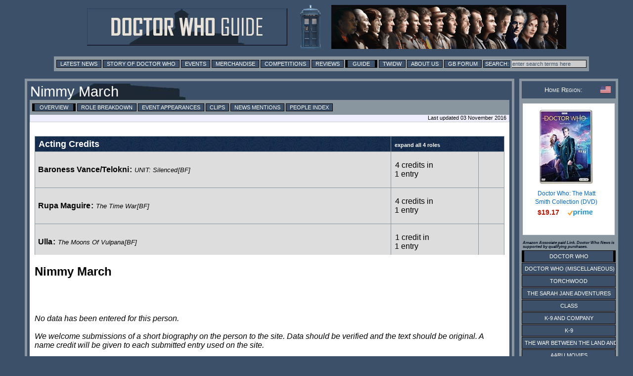

--- FILE ---
content_type: text/html; charset=utf-8
request_url: https://www.google.com/recaptcha/api2/aframe
body_size: 268
content:
<!DOCTYPE HTML><html><head><meta http-equiv="content-type" content="text/html; charset=UTF-8"></head><body><script nonce="_3pNAkJv7KzT44-g86Hfgw">/** Anti-fraud and anti-abuse applications only. See google.com/recaptcha */ try{var clients={'sodar':'https://pagead2.googlesyndication.com/pagead/sodar?'};window.addEventListener("message",function(a){try{if(a.source===window.parent){var b=JSON.parse(a.data);var c=clients[b['id']];if(c){var d=document.createElement('img');d.src=c+b['params']+'&rc='+(localStorage.getItem("rc::a")?sessionStorage.getItem("rc::b"):"");window.document.body.appendChild(d);sessionStorage.setItem("rc::e",parseInt(sessionStorage.getItem("rc::e")||0)+1);localStorage.setItem("rc::h",'1764313293236');}}}catch(b){}});window.parent.postMessage("_grecaptcha_ready", "*");}catch(b){}</script></body></html>

--- FILE ---
content_type: application/javascript
request_url: https://layout.doctorwhonews.net/lib/dwndisplay.js
body_size: 2214
content:
/* Hack for a missing indexOf in a browser */
if(!Array.indexOf){
   Array.prototype.indexOf = function(obj){
      for(var i=0; i<this.length; i++){
	if(this[i]==obj){ return i; }
      }
      return -1;
   }
}
/* Hack for missing Node object in IE etc. */
if (!window['Node']) {
    window.Node = new Object();
    Node.ELEMENT_NODE = 1;
    Node.ATTRIBUTE_NODE = 2;
    Node.TEXT_NODE = 3;
    Node.CDATA_SECTION_NODE = 4;
    Node.ENTITY_REFERENCE_NODE = 5;
    Node.ENTITY_NODE = 6;
    Node.PROCESSING_INSTRUCTION_NODE = 7;
    Node.COMMENT_NODE = 8;
    Node.DOCUMENT_NODE = 9;
    Node.DOCUMENT_TYPE_NODE = 10;
    Node.DOCUMENT_FRAGMENT_NODE = 11;
    Node.NOTATION_NODE = 12;
}

/* Adding CSS from other pages/widgets */
var css_sheet // hold the stylesheet number to add to
var css_add   // the function type needed to add style
if (document.styleSheets) {
   // Find the local stylesheet to add to - required for Firefox!
   for (css_sheet = 0; css_sheet < document.styleSheets.length; css_sheet++) {
      if (!document.styleSheets[css_sheet].href) {
         if (document.styleSheets[css_sheet].addRule)
            css_add = function(rule, ruleset) {
                      document.styleSheets[css_sheet].addRule(rule, " "+ruleset)
                      }
         else if (document.styleSheets[css_sheet].insertRule)
            css_add = function(rule, ruleset) {
                      document.styleSheets[css_sheet].insertRule(""+rule + '{'+ruleset+'}', 0)
                      }
         break
      }
   }
}
if (!css_add) css_add = function(rule,ruleset) { } // no style!!!


/* ************ HANDLING THE SPOILER LINK PRESENTATION ********* */

function makespoilerintro(spoilerdiv) {
    var id = spoilerdiv.id
    if (!id) { // If no id we create our own one to match against
       id = 'spoiler-' + (new Date().getTime()) + '-' + (Math.random())
       spoilerdiv.id = id
    }
    var is_rollup = spoilerdiv.className.match(/\brollup\b/)
    var title = spoilerdiv.title
    if (!title) title = (is_rollup) ? 'Details':'Spoiler'
    // Add our 'expansion' button description - if already there doesn't matter!
    title += (is_rollup) ? '|Expand' : '|Reveal'
    var newdiv = document.createElement('div')
    //newdiv.id = 'i_'+id
    newdiv.className = (is_rollup) ? 'rollupintro' : 'spoilerintro'
    var newform = document.createElement('form')
    newform.method = 'GET'
    newform.appendChild(document.createTextNode(title.split('|')[0] + ': '))
    var newinput = document.createElement('input')
    newinput.className = (is_rollup) ? 'rollup' : 'spoiler'
    newinput.id = 'i_' + id
    newinput.type = 'button'
    newinput.value = title.split('|')[1]
    newinput.onclick = function() { unspoil(id, title.split('|')[1]);return false; };
    newform.appendChild(newinput)
    newdiv.appendChild(newform)
    spoilerdiv.parentNode.insertBefore(newdiv, spoilerdiv)
    if (!spoilerdiv.className.match(/\b(spoilertest|rolluptest)\b/)) spoilerdiv.style.display = 'none'
}
var makespoilerlist = []
function makespoiler(id, text, tabname) {
    if (!text) text = 'Spoiler'
    if (!tabname) tabname = 'Reveal'
    makespoilerlist[makespoilerlist.length] = id + "=" + text + "|" + tabname 
}
function unspoil(id, tabname) {
   var i = document.getElementById('i_'+id); 
   var s = document.getElementById(id).style.display
   if (s == 'block') { document.getElementById(id).style.display='none'; 
                       i.value = tabname
                      }
   else { document.getElementById(id).style.display='block';
                       i.value = 'Hide'
   }
}


/* ************ HANDLING THE HIGHSLIDE EXPANSION ********* */


function dwn_makehsconfig(id) {
    var nconfig = { transitions: ['expand', 'crossfade'] }
    if (!id) ourid = 'unknown' // current_post.urllink
    else ourid = id
    nconfig.slideshowGroup = escape(ourid) 
    return nconfig
}




function post_operations() {
	var spoilerlist = []
	var videolist = []
	var i

	var currentdate = new Date()
	var currentdatems = Date.UTC(currentdate.getUTCFullYear(), currentdate.getUTCMonth(), currentdate.getUTCDate()) 

	var textboxes = document.getElementsByClassName('article')

	for (var tln = 0; tln < textboxes.length; tln++) {
		itembody = textboxes[tln]

		// Find all anchors and make them alternative targets
		// - unless the refer to our own blog!
		// - unless they are highslide links
		//
		var al = itembody.getElementsByTagName('a')
		for (var aln = 0; aln < al.length; aln++) {
               
			// Set a blank target where needed
			if (!al[aln].target) { // need to add target
				//if (al[aln].className.match(/highslide/)) { } // highslide
				if (al[aln].href.match(/\.doctorwhonews\.net/)) { } // ours
				// Okay this is one to redirect!
				else al[aln].target = '_blank'
			}

			// Highslide Grouping Case
			if (i = al[aln].getAttribute('data-hs-group')) {
				al[aln].onclick = function() { return hs.expand(this, dwn_makehsconfig(this.getAttribute('data-hs-group'))); }
			}

			// Guide Entry - change class if required
			//if (al[aln].href.match(/guide\.doctorwhonews\.net/)) {
			if (al[aln].href.match(/\.doctorwhonews\.net/)) {
				if (!al[aln].className.match(/\bguidelink\b/))
					al[aln].className += ' guidelink';
				if (al[aln].href.match(/story\.php/))
					al[aln].className += ' storylink';
			}
			// Affiliation Links - change class if required
			if (al[aln].href.match(/(astore\.amazon|forbiddenplanet\.com\/.*\?affid=DWN1)/)) {
				if (!al[aln].className.match(/\baffiliated\b/))
				al[aln].className += ' affiliatedlink';
			}
			// Video Links - create embedding code where applicable
			if (al[aln].className.match(/\bvideo-link\b/)) {
				if (al[aln].getAttribute('data-v-target')) {
					al[aln].onclick = function() { return create_videoplayer_in_div(this, this.getAttribute('data-v-target')); }
				}
				if (al[aln].getAttribute('data-v-loadtarget')) { 
					al[aln].onclick = function() { return create_videoplayer_in_div(this, this.getAttribute('data-v-loadtarget')); }
					create_videoplayer_in_div(al[aln], al[aln].getAttribute('data-v-loadtarget'))
				}
			}
		} // for (var aln ...

		var dl = itembody.getElementsByTagName('div')
		for (var dln = 0; dln < dl.length; dln++) {
			if (dl[dln].className.match(/\b(spoiler|rollup)\b/)) {
				// We can't act immediately as a new DIV can cause an endless loop!
				spoilerlist[spoilerlist.length] = dl[dln]
			}
			if (dl[dln].className.match(/\bvideo-link\b/)) {
				// Here we will need to create the video code
				videolist[videolist.length] = dl[dln]
			}
			if (dl[dln].getAttribute('data-hs-group')) {
				al = dl[dln].getElementsByTagName('a')
				for (var aln = 0; aln < al.length; aln++) {
					if (!al[aln].getAttribute('data-hs-group'))
						al[aln].onclick = function() { return hs.expand(this, dwn_makehsconfig(this.parentNode.getAttribute('data-hs-group'))); }
				}
			}
		}
	} // for  textboxes

	//
	// Finished running through the posts, time to process results!
	//
	// Are there any videos to create?
	//
	if (videolist.length) for (i = 0; i < videolist.length; i++) {
		create_videoplayer_from_div(videolist[i])
	}
	// Are there any spoilers that need hiding?
	//
	if (makespoilerlist.length) for (i = 0; i < makespoilerlist.length; i++) {
		document.getElementById(makespoilerlist[i].split('=')[0]).title = makespoilerlist[i].split('=')[1]
	}  
	if (spoilerlist.length) for (i = 0; i < spoilerlist.length; i++) {
		makespoilerintro(spoilerlist[i])
	}
}

